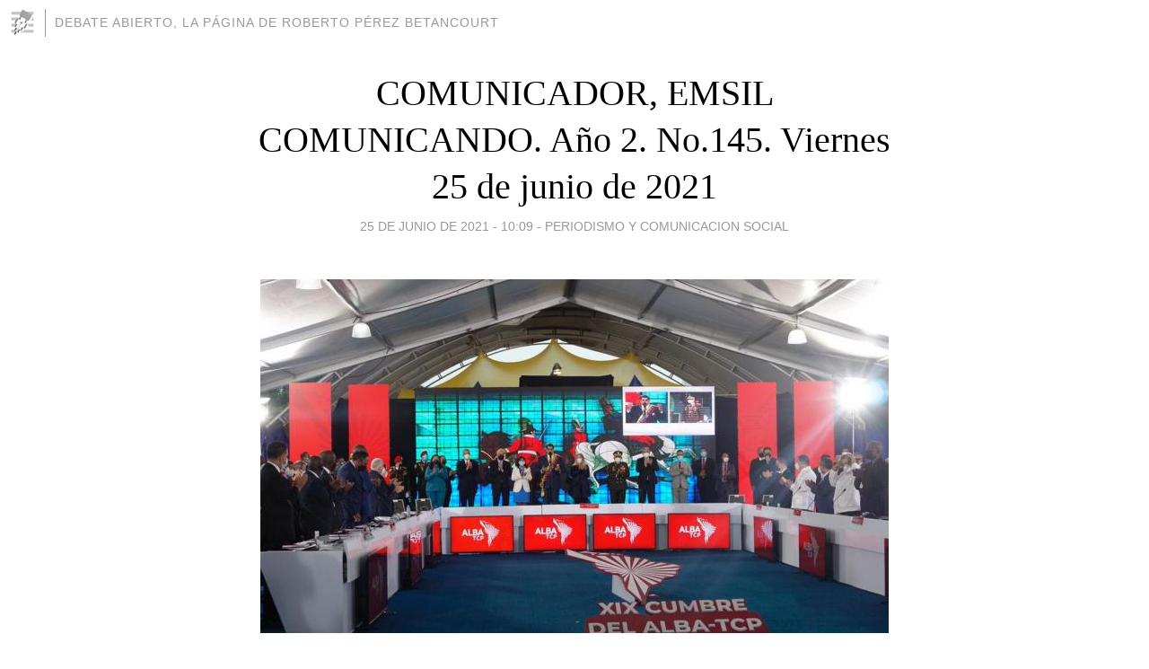

--- FILE ---
content_type: text/html; charset=utf-8
request_url: https://rpbm.blogia.com/2021/062501-comunicador-emsil-comunicando-ano-2-no-145-viernes-25-de-junio-de-2021.php
body_size: 23157
content:
<!DOCTYPE html>
<html lang="es">
<head>
	<meta charset="UTF-8">
	
	<title>COMUNICADOR, EMSIL COMUNICANDO. Año 2. No.145. Viernes 25 de junio de 2021 | DEBATE ABIERTO, la página de Roberto Pérez Betancourt</title>

	<link rel="canonical" href="https://rpbm.blogia.com/2021/062501-comunicador-emsil-comunicando-ano-2-no-145-viernes-25-de-junio-de-2021.php" />
        

	<meta property="og:locale" content="es" />
	<meta property="og:site_name" content="rpbm" />

	<meta property="og:type" content="article" />

	<meta property="og:type" content="article" />
	<meta property="og:title" content="COMUNICADOR, EMSIL COMUNICANDO. A&ntilde;o 2. No.145. Viernes 25 de junio de 2021 | DEBATE ABIERTO, la p&aacute;gina de Roberto P&eacute;rez Betancourt" />
	<meta name="description" property="og:description" content="COMUNICADOR, EMSIL COMUNICANDO. A&ntilde;o 2. No.145. Viernes 25 de junio de 2021, A&ntilde;o 63 del triunfo de la Revoluci&oacute;n. &nbsp; SUMARIO--- &iquest;Qu&eacute; asuntos definieron la agenda de cooperaci&oacute;n y solidaridad del">

	<meta property="og:url" content="https://rpbm.blogia.com/2021/062501-comunicador-emsil-comunicando-ano-2-no-145-viernes-25-de-junio-de-2021.php" />

	<link rel="alternate" type="application/rss+xml" title="RSS 2.0" href="https://rpbm.blogia.com/feed.xml" />

	<link rel="stylesheet" href="//cms.blogia.com/templates/template1/css/styles.css?v=1479210573">
	
	<link rel="shortcut icon" href="//cms.blogia.com/templates/template1/img/favicon.ico" />

	<meta name="viewport" content="width=device-width, initial-scale=1.0" />

	
	

<!-- Google tag (gtag.js) -->
<script async src="https://www.googletagmanager.com/gtag/js?id=G-QCKB0GVRJ4"></script>
<script>
  window.dataLayer = window.dataLayer || [];
  function gtag(){dataLayer.push(arguments);}
  gtag('js', new Date());

  gtag('config', 'G-QCKB0GVRJ4');
</script>

</head>










<body class="page--post">


		<header>



       <a href="https://www.blogia.com">
            <img src="[data-uri]" width="30" height="30" alt="Blogia" />
       </a>

		<div id="blog-title">
		<a href="https://rpbm.blogia.com">DEBATE ABIERTO, la página de Roberto Pérez Betancourt</a>
		</div>
		
	</header>






	
	<main style="max-width : 730px;">
	
	




		<article id="post">
			
			<h1><a href="https://rpbm.blogia.com/2021/062501-comunicador-emsil-comunicando-ano-2-no-145-viernes-25-de-junio-de-2021.php">COMUNICADOR, EMSIL COMUNICANDO. Año 2. No.145. Viernes 25 de junio de 2021</a></h1>





			<div class="post__author-date">
				<time datetime="2021-06-25T10:09:00+00:00" pubdate data-updated="true">
				
					<a href="https://rpbm.blogia.com/2021/062501-comunicador-emsil-comunicando-ano-2-no-145-viernes-25-de-junio-de-2021.php">
						25 de junio de 2021 - 10:09					</a>
				</time>
									- <a href="/temas/periodismo-y-comunicacion-social/">PERIODISMO Y COMUNICACION SOCIAL</a>
							</div>

		


			
			
			<div class="post__content">
			
								<img class="right" src="https://rpbm.blogia.com/upload/20210625100915-alba-cumbre-jun-25f0200939.jpg" alt="COMUNICADOR, EMSIL COMUNICANDO. A&ntilde;o 2. No.145. Viernes 25 de junio de 2021">
								

				
				<div><p><span style="color: #ff0000;"><strong><em>COMUNICADOR, EMSIL COMUNICANDO.</em></strong><em> <strong>A&ntilde;o 2.</strong></em> N<strong>o.145. Viernes 25 de junio de 2021</strong></span><strong>, A&ntilde;o 63 del triunfo de la Revoluci&oacute;n. </strong><strong><em>&nbsp;</em></strong></p></div> <p><strong><em><span style="color: #ff0000;">SUMARIO</span>---</em></strong> <strong><a href="http://www.granma.cu/mundo/2021-06-25/que-asuntos-definieron-la-agenda-de-cooperacion-y-solidaridad-del-alba-25-06-2021-00-06-13">&iquest;Qu&eacute; asuntos definieron la agenda de cooperaci&oacute;n y solidaridad del ALBA?</a></strong><strong>&nbsp;</strong></p> <p>El reconocimiento al triunfo de Cuba en Naciones Unidas, con 184 votos a favor de eliminar el bloqueo de Estados Unidos, as&iacute; como la evocaci&oacute;n por los 200 a&ntilde;os de la Batalla de Carabobo, fue destacado en las intervenciones por los oradores de la XIX Cumbre del ALBA-TCP&hellip; El presidente de Venezuela, Nicol&aacute;s Maduro, anfitri&oacute;n de la cita, destac&oacute; la necesidad del relanzamiento de PetroCaribe, el cambio clim&aacute;tico, el Banco del ALBA, y todos los nuevos proyectos conjuntos que se han venido trabajando en medio de la coyuntura regional y mundial&hellip; Enfatiz&oacute; en que se trabaja por recuperar el esfuerzo unitario de la Comunidad de Estados Latinoamericanos y Caribe&ntilde;os (Celac), por la reconstrucci&oacute;n de la Uni&oacute;n de Naciones Suramericanas (Unasur), as&iacute; como por el relanzamiento de PetroCaribe&hellip;Celebr&oacute; el avance de la Mayor de las Antillas en el desarrollo de cinco candidatos vacunales anti-COVID-19, y anunci&oacute; que la vicepresidenta ejecutiva de su pa&iacute;s, Delcy Rodr&iacute;guez, firm&oacute; un contrato con las autoridades cubanas para hacer llegar a Venezuela 12 millones de dosis de esos ant&iacute;genos. Este jueves lleg&oacute; a esa naci&oacute;n hermana el primer lote de Abdala, producida por el Centro de Ingenier&iacute;a Gen&eacute;tica y Biotecnolog&iacute;a de la isla caribe&ntilde;a.</p> <p>&nbsp;</p> <p><strong><a href="http://www.granma.cu/mundo/2021-06-24/devuelve-mexico-89-migrantes-cubanos-que-se-encontraban-en-ese-pais">---Devuelve M&eacute;xico 89 migrantes cubanos que se encontraban en ese pa&iacute;s</a></strong><strong> </strong>Ante el cierre de los servicios del consulares de Estados Unidos en la Isla y la interrupci&oacute;n arbitraria del otorgamiento de visados a los cubanos, muchas personas deben viajar a terceros pa&iacute;ses sin poseer garant&iacute;a alguna del otorgamiento de visado.</p> <p><strong>&nbsp;</strong></p> <p><strong>-<span style="color: #ff0000;">--La Covid 19 en Cuba el jueves 24 de junio</span></strong><strong>:</strong> <strong>1 880 nuevos casos de Covid-19 y 16 fallecidos. El acumulado de contagios asciende a 174 mil 789. Los decesos suman 1 209 desde que se detect&oacute; la enfermedad en el pa&iacute;s</strong>. En total en terapia intensiva permanecen 144 pacientes, de ellos 47 en estado cr&iacute;tico y 97 graves ( <span style="color: #000000;">La informaci&oacute;n de este viernes la ofreceremos en comunicado extra m&aacute;s adelante para no demorar esta emisi&oacute;n).</span></p> <p><strong>-<span style="color: #ff0000;">--Gaceta Oficial No. 71 Ordinaria de 2021 </span></strong><span style="color: #ff0000;"><strong><a href="https://www.gacetaoficial.gob.cu/sites/default/files/goc-2021-o71_3.pdf" target="_blank">&nbsp;DESCARGAR GACETA</a></strong></span><strong>&nbsp;</strong></p> <p><strong>Fecha:&nbsp;</strong>24/06/2021<a href="https://www.gacetaoficial.gob.cu/es/resolucion-127-de-2021-de-ministerio-de-ciencia-tecnologia-y-medio-ambiente">Resoluci&oacute;n 127 de 2021 de Ministerio de Ciencia, Tecnolog&iacute;a y Medio Ambiente</a> Establece regulaciones correspondientes a la Comisi&oacute;n Nacional de Valoraci&oacute;n Documental del Sistema Nacional de Gesti&oacute;n Documental y Archivos de la Rep&uacute;blica de Cuba. <a href="https://www.gacetaoficial.gob.cu/es/resolucion-130-de-2021-de-ministerio-de-ciencia-tecnologia-y-medio-ambiente">Resoluci&oacute;n 130 de 2021 de Ministerio de Ciencia, Tecnolog&iacute;a y Medio Ambiente</a> Establece las &Aacute;reas Protegidas de las cuales el Jard&iacute;n Bot&aacute;nico de Cienfuegos queda encargado de su administraci&oacute;n. <a href="https://www.gacetaoficial.gob.cu/es/resolucion-132-de-2021-de-ministerio-de-ciencia-tecnologia-y-medio-ambiente">Resoluci&oacute;n 132 de 2021 de Ministerio de Ciencia, Tecnolog&iacute;a y Medio Ambiente</a> Otorga premio anual a estudiantes investigadores; j&oacute;venes investigadores y a j&oacute;venes tecn&oacute;logos .<a href="https://www.gacetaoficial.gob.cu/es/resolucion-315-de-2020-de-ministerio-del-comercio-exterior-y-la-inversion-extranjera-0">Resoluci&oacute;n 315 de 2020 de Ministerio del Comercio Exterior y la Inversi&oacute;n Extranjera</a> Aprueba el Reglamento que rige las relaciones comerciales en las operaciones en moneda libremente convertible entre las entidades autorizadas a realizar actividades de comercio exterior y las formas de gesti&oacute;n no estatal.</p> <p>&nbsp;</p> <p><strong><a href="http://www.cubadebate.cu/noticias/2021/06/24/abdala-presento-al-cecmed-el-expediente-y-soberana-02-lo-hara-en-los-proximos-dias-para-obtener-el-uso-de-emergencia/">---Abdala present&oacute; al CECMED el expediente y Soberana 02 lo har&aacute; en los pr&oacute;ximos d&iacute;as para obtener el uso de emergencia</a></strong></p> <p>El expediente del candidato vacunal Abdala, con una eficacia del 92,28%, ya fue presentado por su desarrollador (el Centro de Ingenier&iacute;a Gen&eacute;tica y Biotecnolog&iacute;a) a la entidad reguladora cubana, el Centro para el Control Estatal de Medicamentos, Equipos y Dispositivos M&eacute;dicos (CECMED), para obtener el autorizo de uso de emergencia.</p> <p>&nbsp;</p> <p><strong><a href="http://www.acn.cu/economia/81080-por-nuevos-mercados-reto-para-producciones-oleohidraulicas-de-cienfuegos">--- Por nuevos mercados: reto para producciones oleohidr&aacute;ulicas de Cienfuegos &nbsp;(ACN) En medio de la implantaci&oacute;n de la&nbsp;</a><a href="http://www.acn.cu/economia/81080-por-nuevos-mercados-reto-para-producciones-oleohidraulicas-de-cienfuegos"><strong>Tarea Ordenamiento</strong>, la producci&oacute;n de los renglones pertenecientes a la rama de la&nbsp;<strong>oleohidr&aacute;ulica</strong>, en la provincia de<strong>&nbsp;Cienfuegos</strong>, tiene el reto de expandir sus horizontes comerciales hacia nuevos mercados en Cuba.</a></strong></p> <h1><a href="http://www.acn.cu/economia/81080-por-nuevos-mercados-reto-para-producciones-oleohidraulicas-de-cienfuegos"><br /> </a><strong>---</strong><span style="font-size: medium;"><strong><a href="http://www.acn.cu/especiales-acn/81082-es-un-hecho-en-las-tunas-se-produce-madera-plastica-fotos-y-video">&iexcl;Es un hecho!, en Las Tunas se produce madera pl&aacute;stica (+Fotos y Video)</a></strong><strong> </strong>Hace poco m&aacute;s de un a&ntilde;o Mario Gonz&aacute;lez Bahamonde descubri&oacute; la &ldquo;madera pl&aacute;stica&rdquo; a trav&eacute;s de Internet, sin embargo lo que convirti&oacute; aquella b&uacute;squeda en un proyecto real fue su experiencia fabricando muebles de madera y metal durante m&aacute;s de 20 a&ntilde;os como miembro del Fondo Cubano de Bienes Culturales.</span></h1> <p><strong><a href="http://www.cubadebate.cu/especiales/2021/06/24/windows-11-asi-es-el-nuevo-sistema-operativo-de-microsoft/">---Windows 11: As&iacute; es el nuevo sistema operativo de Microsoft (+ Video)</a></strong><strong>&nbsp; </strong>El PC sigue importando, y en Microsoft han querido aprovechar este singular resurgimiento con un lanzamiento que nadie esperaba:&nbsp;<a href="http://www.cubadebate.cu/noticias/2021/06/16/que-sabemos-de-windows-11-hasta-el-momento-un-windows-10-con-un-poco-de-chapa-y-pintura/">es as&iacute; como llega su nuevo sistema operativo, Windows 11.</a></p> <p><strong>&nbsp;</strong></p> <p><strong><span style="text-decoration: underline;">Desde la comunicaci&oacute;n institucional de la Empresa Nacional de Silos (EMSIL)</span></strong> continuamos este servicio interno <span style="text-decoration: underline;">por correo electr&oacute;nico</span> para dar a conocer a nuestros <strong>directivos</strong> <strong>y funcionarios INFORMACIONES DE ACTUALIDAD</strong> de inter&eacute;s para su conocimiento y el desempe&ntilde;o de las funciones que realizan. <strong>El sumario y <span style="text-decoration: underline;">las ampliaciones</span></strong> TAMBI&Eacute;N SE PUEDEN VISUALIZAR EN <a href="https://www.blogger.com/blogger.g?blogID=8674019988834648150#allposts">Blogger: GENTE DE SILOS EMSIL - Todas las entradas</a><span style="text-decoration: underline;">: </span><a href="http://www.blogger.com/blogger.g?blogID=8674019988834648150#allposts">www.blogger.com/blogger.g?blogID=8674019988834648150#allposts</a><span style="text-decoration: underline;">&nbsp;</span></p> <p>Adem&aacute;s: <a href="https://emsilgentedesilos.blogspot.com/">https://emsilgentedesilos.blogspot.com/</a><a href="file:///B:/EMSIL%20FOTOS%20Y%20PUBLICACIONES/COMUNICADOR%20COMUNICANDO/En%20Debate%20Abierto:%20http:/rpbm.blogia.com/">En Debate Abierto: http://rpbm.blogia.com/</a><span style="text-decoration: underline;">&nbsp; </span>En FACEBOOK t<strong>tps://www.facebook.com/emsilmatanzas/?modal=admin_todo_tour </strong><strong>Si deseas recibir nuestros boletines diarios en tu ordenador o m&oacute;vil env&iacute;anos tu direcci&oacute;n electr&oacute;nica a esta direcci&oacute;n: </strong><a href="mailto:rpb070640@gmail.com"><strong>rpb070640@gmail.com</strong></a><strong><span style="text-decoration: underline;"></span></strong></p> <p><strong>Nota: Seguimos afrontando dificultades t&eacute;cnico-operativas con el servidor&nbsp; inform&aacute;tico de la Empresa, lo que retarda nuestro correo electr&oacute;nico para los usuarios del canal de la EMSIL. Si posees cuenta en&nbsp; gmail, yahoo o en otro servidor, puedes remitirnos tu direcci&oacute;n de correo para ampliar el env&iacute;o por ese canal. Gracias</strong><strong><span style="text-decoration: underline;"></span></strong></p> <p><strong style="font-size: 1em;"><em>Roberto P&eacute;rez Betancourt</em></strong></p> <p><span style="color: #ff00ff;"><strong><em>Ampliaci&oacute;n del sumario:</em></strong><strong><span style="text-decoration: underline;"></span></strong></span></p> <p><span style="color: #ff00ff;"><strong>&nbsp;</strong></span><strong style="font-size: 1em;"><a href="http://www.granma.cu/mundo/2021-06-25/que-asuntos-definieron-la-agenda-de-cooperacion-y-solidaridad-del-alba-25-06-2021-00-06-13">&iquest;Qu&eacute; asuntos definieron la agenda de cooperaci&oacute;n y solidaridad del ALBA?</a></strong></p><p><strong></strong></p> <p>El reconocimiento al triunfo de Cuba en Naciones Unidas, con 184 votos a favor de eliminar el bloqueo de Estados Unidos, as&iacute; como la evocaci&oacute;n por los 200 a&ntilde;os de la Batalla de Carabobo, fue destacado en las intervenciones por los oradores de la XIX Cumbre del ALBA-TCP. El presidente de Venezuela, Nicol&aacute;s Maduro, anfitri&oacute;n de la cita, resalt&oacute; que representa un orgullo para Caracas celebrar este foro en medio de la situaci&oacute;n sanitaria actual y de la persecuci&oacute;n econ&oacute;mica del imperio contra algunos de los Estados miembros.&nbsp;</p> <p>Explic&oacute; que durante este encuentro celebrado de forma conjunta con la clausura del Bicentenario del Congreso de los Pueblos, se analizaron temas fundamentales de la geopol&iacute;tica regional, como el intercambio en la salud, agricultura y alimentaci&oacute;n, educaci&oacute;n, articulaci&oacute;n pol&iacute;tica y comunicacional.</p> <p>Entre estos temas, destac&oacute; la necesidad del relanzamiento de PetroCaribe, el cambio clim&aacute;tico, el Banco del ALBA, y todos los nuevos proyectos conjuntos que se han venido trabajando en medio de la coyuntura regional y mundial.</p> <p>Enfatiz&oacute; en que se trabaja por recuperar el esfuerzo unitario de la Comunidad de Estados Latinoamericanos y Caribe&ntilde;os (Celac), por la reconstrucci&oacute;n de la Uni&oacute;n de Naciones Suramericanas (Unasur), as&iacute; como por el relanzamiento de PetroCaribe.</p> <p>Celebr&oacute;, adem&aacute;s, el avance de la Mayor de las Antillas en el desarrollo de cinco candidatos vacunales anti-COVID-19, y anunci&oacute; que la vicepresidenta ejecutiva de su pa&iacute;s, Delcy Rodr&iacute;guez, firm&oacute; un contrato con las autoridades cubanas para hacer llegar a Venezuela 12 millones de dosis de esos ant&iacute;genos. Este jueves lleg&oacute; a esa naci&oacute;n hermana el primer lote de Abdala, producida por el Centro de Ingenier&iacute;a Gen&eacute;tica y Biotecnolog&iacute;a de la isla caribe&ntilde;a.</p> <p>El presidente de Bolivia, Luis Arce, agradeci&oacute; el apoyo firme del ALBA-TCP al denunciar el golpe de Estado contra Evo Morales en el a&ntilde;o 2019. Manifest&oacute; la urgencia de plantearnos una profunda reflexi&oacute;n frente a los momentos dif&iacute;ciles que vivimos, marcados por la insensibilidad y la inequidad.</p> <p>Recalc&oacute; que el mecanismo de integraci&oacute;n, en concordancia con sus principios rectores, requiere poner la econom&iacute;a en el centro de sus acciones orientadas hacia el bienestar de nuestros pueblos.</p> <p>Habl&oacute; de la necesidad de desarrollar vacunas como un logro universal, y de la campa&ntilde;a que lidera su pa&iacute;s en la liberaci&oacute;n de las patentes para obtener mayor equidad en la distribuci&oacute;n de los ant&iacute;genos.&nbsp;</p> <p>Remarc&oacute; que la Alianza alcanz&oacute; resultados de alto impacto en la regi&oacute;n, sobre todo en programas de salud y educaci&oacute;n; mencion&oacute; que tres millones de personas recuperaron la vista y cinco millones fueron alfabetizados. &laquo;Hoy m&aacute;s que nunca debemos apelar a esa solidaridad internacionalista entre pueblos y gobiernos&raquo;, insisti&oacute;.</p> <p>El presidente de Nicaragua, Daniel Ortega, salud&oacute; la celebraci&oacute;n del bicentenario de la Batalla de Carabobo y lo que represent&oacute; esa contienda para nuestros pueblos. &laquo;La Am&eacute;rica que estaba ocupada, sometida a sangre y fuego por el pueblo espa&ntilde;ol, dijo basta y ech&oacute; a andar el carro de la historia. Fue determinante la Batalla de Carabobo&raquo;, destac&oacute;.</p> <p>Se&ntilde;al&oacute; tambi&eacute;n que han intentado borrar la cultura indoamericana, centro de Nuestra Am&eacute;rica, y contra esa fuerza se alz&oacute; Bol&iacute;var. &laquo;Los h&eacute;roes abrieron el camino y la ruta para la independencia de Espa&ntilde;a. Nos han planteado un nuevo desaf&iacute;o, porque hoy estamos luchando por nuestra segunda y definitiva independencia&raquo;.</p> <p>Record&oacute; c&oacute;mo los pueblos avanzan en el mismo camino de libertad e independencia, teniendo como base la fuerza de las ideas, la raz&oacute;n y las armas. Record&oacute; la expulsi&oacute;n de Cuba de la Organizaci&oacute;n de Estados Americanos (OEA), para lo que el imperialismo utiliz&oacute; las tiran&iacute;as y los gobiernos serviles en su agresi&oacute;n hacia la isla caribe&ntilde;a.</p> <p>Reconoci&oacute; que a pesar de las diferencias en el campo ideol&oacute;gico y de la influencia del imperio yanqui, en circunstancias que solamente son momentos hist&oacute;ricos, de hero&iacute;smo, firmeza y libertad, logramos la reuni&oacute;n de nuestros pueblos en la Comunidad de Estados Latinoamericanos y Caribe&ntilde;os. &laquo;La Celac va a enterrar a la oea y podremos decir los latinoamericanos y los caribe&ntilde;os que somos libres e independientes&raquo;, asegur&oacute;.</p> <p>Tambi&eacute;n apunt&oacute; que su naci&oacute;n se alista para las elecciones generales, el 7 de noviembre, y que las ganar&aacute; el pueblo con el Frente Sandinista a la cabeza. Igualmente reflexion&oacute; que solo una Am&eacute;rica Unida puede enfrentarse a los yanquis, no hay otra manera. &laquo;Estos son los momentos m&aacute;s duros de la siembra, cuando est&aacute; floreciendo&raquo;, se&ntilde;al&oacute;.</p> <p>El primer ministro de Dominica, Roosevelt Skerrit, al intervenir en el magno evento, dijo que le debemos a nuestros ancestros y a los comandantes fundadores del bloque continental por ense&ntilde;arnos el camino de la soberan&iacute;a. &laquo;Los Estados Unidos piensan que deben instalar a los l&iacute;deres de nuestra regi&oacute;n, pero nosotros tenemos la capacidad para no darles la potestad de decidir&raquo;, se&ntilde;al&oacute;.</p> <p>El Primer Ministro expres&oacute; que su pa&iacute;s siempre ser&aacute; solidario con Venezuela y su pueblo, y que reconoce a Nicol&aacute;s Maduro como el leg&iacute;timo presidente de la naci&oacute;n sudamericana. Asimismo, se refiri&oacute; al bloqueo estadounidense contra Cuba y asegur&oacute; que la naci&oacute;n antillana derrocar&aacute; esa cruel pol&iacute;tica.</p> <p>&laquo;C&oacute;mo es posible que en el siglo XXI tengamos miedo de denunciar esta injusticia y que cese la intervenci&oacute;n en los asuntos internos. Si no hubiese sido por la solidaridad de Cuba, todos nosotros en el Caribe no hubi&eacute;semos sido tan exitosos en la lucha contra la covid-19&raquo;, subray&oacute;.</p> <p>La Cumbre de la Alianza y el Congreso Bicentenario de los Pueblos del mundo se efectuaron de forma presencial y virtual, reunieron a representantes de m&aacute;s de 67 pa&iacute;ses, entre ellos los expresidentes Evo Morales y Rafael Correa, y la exsenadora colombiana Piedad C&oacute;rdoba, entre otros prestigiosos invitados.</p> <p>&nbsp;</p> <p><strong><a href="http://www.granma.cu/mundo/2021-06-24/devuelve-mexico-89-migrantes-cubanos-que-se-encontraban-en-ese-pais">---Devuelve M&eacute;xico 89 migrantes cubanos que se encontraban en ese pa&iacute;s</a></strong><strong> </strong>Ante el cierre de los servicios del consulares de Estados Unidos en la Isla y la interrupci&oacute;n arbitraria del otorgamiento de visados a los cubanos, muchas personas deben viajar a terceros pa&iacute;ses sin poseer garant&iacute;a alguna del otorgamiento de visado. En cumplimiento del Memorando de Entendimiento suscrito por Cuba y M&eacute;xico, para garantizar un flujo migratorio regular, ordenado y seguro entre ambos pa&iacute;ses, se realiz&oacute; el 23 de junio la devoluci&oacute;n de 89 ciudadanos cubanos por las autoridades mexicanas, inform&oacute; Ernesto Sober&oacute;n, director general de Asuntos Consulares y Cubanos Residentes en el Exterior (Daccre), a trav&eacute;s de su cuenta en Twitter.</p> <p>Estas personas migran de forma irregular hacia EE. UU., enfrent&aacute;ndose a los elevados riesgos del tr&aacute;nsito irregular, debido a las medidas adoptadas por las autoridades estadounidense que obstaculizan un flujo regular, ordenado y seguro de viajeros en ambos sentidos, destac&oacute; el diplom&aacute;tico.</p> <p>&nbsp;</p> <p><strong><a href="http://www.cubadebate.cu/noticias/2021/06/24/abdala-presento-al-cecmed-el-expediente-y-soberana-02-lo-hara-en-los-proximos-dias-para-obtener-el-uso-de-emergencia/">---Abdala present&oacute; al CECMED el expediente y Soberana 02 lo har&aacute; en los pr&oacute;ximos d&iacute;as para obtener el uso de emergencia</a></strong></p> <p>El expediente del candidato vacunal Abdala, con una eficacia del 92,28%, ya fue presentado por su desarrollador (el Centro de Ingenier&iacute;a Gen&eacute;tica y Biotecnolog&iacute;a) a la entidad reguladora cubana, el Centro para el Control Estatal de Medicamentos, Equipos y Dispositivos M&eacute;dicos (CECMED), para obtener el autorizo de uso de emergencia.<strong></strong></p> <p>Debido a que los resultados son positivos, en las pr&oacute;ximas semanas se espera tener este autorizo, inform&oacute; hoy en conferencia de prensa Eduardo Mart&iacute;nez D&iacute;az, presidente de BioCubaFarma, quien destac&oacute; que el CECMED ha acompa&ntilde;ado todo el proceso del desarrollo de los candidatos vacunales cubanos, con inspecciones a las plantas productoras y la evaluaci&oacute;n de la informaci&oacute;n que se ha ido generando.</p> <p>&nbsp;</p> <p>En rueda de prensa se conoci&oacute; que el Instituto Finlay de Vacunas (IFV) entregar&aacute; la pr&oacute;xima semana al CECMED el expediente de Soberana 02, que consta de una eficacia del 62% en dos dosis.</p> <p>&nbsp;</p> <p>Yury Vald&eacute;s Balb&iacute;n, director adjunto del IFV explic&oacute; que ya el centro est&aacute; en este camino, en contacto con la autoridad reguladora y precis&oacute; que el autorizo de uso de emergencia no se solicita a partir de un &uacute;nico resultado. &ldquo;Es un conjunto de documentos, donde est&aacute; recopilada toda la informaci&oacute;n que se ha venido trabajando con los candidatos vacunales, incluye los resultados y evidencia cl&iacute;nica acumulada, informes parciales y otros elementos de rigor como las inspecciones que se realizan a los sistemas productivos&rdquo;, dijo.</p> <p>&nbsp;</p> <p>Estos logros son resultado de la experiencia de la ciencia cubana en el desarrollo de vacunas</p> <p>&ldquo;Lo que se ha logrado no es casual. Nuestro pa&iacute;s tiene una experiencia de m&aacute;s de 30 a&ntilde;os dise&ntilde;ando y produciendo vacunas. En estos momentos fabricamos un grupo importante de vacunas que se utilizan en nuestros programas de inmunizaci&oacute;n. Hay una cobertura del cerca del 100% de vacunaci&oacute;n en nuestros ni&ntilde;os. Una buena parte de las vacunas que administramos las fabricamos nosotros mismos y tenemos la capacidad para poder suministrar todas las que necesita el programa nacional de inmunizaci&oacute;n&rdquo;, dijo Mart&iacute;nez D&iacute;az.</p> <p>&nbsp;</p> <p>De acuerdo con el experto, varias vacunas que desarrolladas por Cuba fueron en su momento las primeras de su tipo a nivel mundial, como es la vacuna contra la meningitis tipo B, C.</p> <p>&nbsp;</p> <p>&ldquo;De hecho el componente de esa vacuna forma parte de uno de los candidatos vacunales, que es Soberana 01, el cual desarrolla el Instituto Finlay de Vacunas y que en estos momentos contin&uacute;a su desarrollo cl&iacute;nico. Esa vacuna (VA-MENGOC-BC) incluso obtuvo la medalla de oro de la Organizaci&oacute;n Mundial de propiedad Intelectual. Tambi&eacute;n la vacuna contra la hepatitis B fue la primera vacuna que se logr&oacute; desarrollar y obtener la calificaci&oacute;n por parte de la Organizaci&oacute;n Mundial de la Salud (OMS)&rdquo;, apunt&oacute; el presidente de BioCubaFarma.</p> <p>&nbsp;</p> <p>Asimismo, el experto se&ntilde;al&oacute; que varias de las vacunas cubanas han sido calificadas por la OMS. &ldquo;La vacuna contra Haemophilus influenzae tipo b es la primera vacuna cuyo ant&iacute;geno se logr&oacute; por v&iacute;a sint&eacute;tica. Nuestro pa&iacute;s tambi&eacute;n fue el primero de Am&eacute;rica Latina en lograr una vacuna pentavalente. Una particularidad es el estrecho trabajo que se realiza con el Ministerio de Salud P&uacute;blica que ha permitido llegar a resultados como el que se muestra en el gr&aacute;fico, donde realmente se logra tener impacto con el uso de este inmun&oacute;geno. A partir del uso de la vacuna contra la Hepatitis B, en Cuba, desde el a&ntilde;o 2000, ni un solo ni&ntilde;o menor de 5 a&ntilde;os se ha infectado con la hepatitis B. Esta es una enfermedad que nosotros pensamos que el Minsap, en un futuro no muy lejano, va a poder declarar como eliminada de nuestro pa&iacute;s&rdquo;, explic&oacute;. Mart&iacute;nez D&iacute;az se&ntilde;al&oacute; que todas estas vacunas han sido fabricadas en instalaciones que tienen un alto cumplimiento de las buenas pr&aacute;cticas. &ldquo;Los sistemas productivos de varias de nuestras vacunas han sido precalificados y sometidos a inspecciones de la OMS. Estos sistemas tienen capacidad para producir en cortos periodos de tiempo cantidades importantes de vacunas&rdquo;, dijo.</p> <p>&nbsp;</p> <p>Enfatiz&oacute; que en el caso de Soberana 02, de la que se conoce ya la eficacia de su esquema de dos dosis, sus ensayos cl&iacute;nicos fase III se han realizado cumpliendo todas las normas de buenas pr&aacute;cticas establecidas. &ldquo;Ya tenemos los resultados de eficacia de los ensayos cl&iacute;nicos Fase III de Soberana 02 en esquema dos dosis. La eficacia del ensayo con el esquema heterodoxo de dos dosis de Soberana 01 + Soberana Plus se sabr&aacute; en los pr&oacute;ximos d&iacute;as. En el caso de Abdala, la eficacia de las tres dosis fue de un 92.28%&rdquo;, destac&oacute;.</p> <p>&nbsp;</p> <p>El presidente de BioCubaFarma explic&oacute; que a partir de los resultados que exist&iacute;an de los estudios cl&iacute;nicos Fase II, y de las evidencias que se ven&iacute;an reportando en los estudios de intervenci&oacute;n en el personal de salud y de la industria biofarmac&eacute;utica cubana&mdash; los cuales permit&iacute;an pronosticar con bastante seguridad que las vacunas iban a ser efectiva con un nivel de eficacia de m&aacute;s del 50%&mdash;, como ha sido el caso de Soberana 02 y Abdala, se tom&oacute; la decisi&oacute;n de realizar la intervenci&oacute;n sanitaria en grupos y poblaciones de riesgo.</p> <p>&nbsp;</p> <p>Cuba encabeza la lista de pa&iacute;ses que m&aacute;s dosis de vacunas administra diariamente</p> <p>&ldquo;Desde el mes de abril comenz&oacute; un proceso de inmunizaci&oacute;n en estas poblaciones. Hasta el d&iacute;a de hoy el 24% de la poblaci&oacute;n cubana ha recibido al menos la primera dosis de uno de los candidatos vacunales. Cuba encabeza la lista de pa&iacute;ses que m&aacute;s dosis de vacunas est&aacute; administrando diariamente. Esperamos tener los autorizo de uso de emergencia los pr&oacute;ximos d&iacute;as y semanas, a partir de ese momento se podr&aacute; comenzar un proceso de vacunaci&oacute;n con mayor masividad. El sistema de salud tiene organizadas a lo largo del pa&iacute;s las condiciones para que este proceso se lleve a cabo&rdquo;, dijo Mart&iacute;nez D&iacute;az.</p> <p>&nbsp;</p> <p>Se&ntilde;al&oacute; que a partir de los datos p&uacute;blicos que ofrece el Minsap, se puede observar el nivel de incidencia en La Habana, en los municipios donde se comenz&oacute; la vacunaci&oacute;n, comparados con La Habana en sentido general y con los municipios que no se han vacunado.</p> <p>&ldquo;La curva que aparece en rojo son los cuatro municipios que iniciaron la vacunaci&oacute;n en La Habana. Eran los que m&aacute;s incidencia ten&iacute;an, por eso el Minsap determin&oacute; iniciar por all&iacute;, pues eran los de mayor riesgo. En la gr&aacute;fica se puede ver c&oacute;mo a partir de la primera, la segunda y la tercera dosis ha ido disminuyendo significativamente la incidencia, hasta el momento en que la curva est&aacute; por debajo de las otras curvas. En general se empieza a ver la diferencia significativa con los municipios donde no se hab&iacute;a comenzado a usar la vacuna, aunque ya en estos momentos todos los municipios de la capital comenzaron la vacunaci&oacute;n. A partir de aqu&iacute;, se incrementar&aacute; el ritmo de inmunizaci&oacute;n y con seguridad podemos afirmar antes que finalice el 2021 toda la poblaci&oacute;n va a poder quedar inmunizada con nuestras vacunas. Pensamos que Cuba va a poder ser el primer pa&iacute;s que podr&aacute; vacunar a toda su poblaci&oacute;n antes de que finalice el 2021 con vacunas propias&rdquo;, sostuvo el presidente de BioCubaFarma. Se eval&uacute;a eficacia de esquema de Soberana 02 + Soberana Plus</p> <p>El director del Instituto Finlay de Vacunas, Vicente Verez, dijo que en la actualidad se est&aacute; midiendo la eficacia en la tercera dosis en la que se emplea el candidato Soberana Plus. &ldquo;Cuando se hace un an&aacute;lisis de la respuesta inmune se encuentra que el n&uacute;mero de sujetos que sobrepasa el umbral que correlaciona los anticuerpos neutralizantes debe estar en un 85% y un 95%&rdquo;.</p> <p>&nbsp;</p> <p>En Conferencia de prensa el Dr. Vicente V&eacute;rez explic&oacute;, que no ha concluido la evaluaci&oacute;n de eficacia del del esquema de inmunizaci&oacute;n heter&oacute;logo de 2 dosis de #Soberana02 con una dosis de #SoberanaPlus. pic.twitter.com/bWHzL4LhYX</p> <p>&nbsp;</p> <p>&mdash; BioCubaFarma (@BioCubaFarma) June 24, 2021</p> <p>&nbsp;</p> <p>Este estudio, que a&uacute;n no ofrece una correlaci&oacute;n exacta, se ha realizado en una provincia donde hay una elevada presencia de las llamadas &ldquo;cepas preocupantes&rdquo;.</p> <p>&nbsp;</p> <p>Cuando se tenga este resultado se presentar&aacute; el expediente al CECMED.</p> <p>Agreg&oacute; que se &ldquo;espera una eficacia alta con la tercera dosis, porque hay un 96% personas (del grupo estudiado) que correlaciona con una alta inmunidad. Esto no significa que esas personas est&eacute;n protegidas contra la enfermedad, sino que se trata de una previsi&oacute;n con un nivel importante de aproximaci&oacute;n&rdquo;.</p> <p>&nbsp;</p> <p>Se espera un incremento de la eficacia entre un 85 y 95%.</p> <p>&nbsp;</p> <p>En Conferencia de prensa el Dr. Vicente V&eacute;rez explic&oacute;, que no ha concluido la evaluaci&oacute;n de eficacia del del esquema de inmunizaci&oacute;n heter&oacute;logo de 2 dosis de #Soberana02 con una dosis de #SoberanaPlus. pic.twitter.com/bWHzL4LhYX</p> <p>&nbsp;</p> <p>&mdash; BioCubaFarma (@BioCubaFarma) June 24, 2021</p> <p>&nbsp;</p> <p>&nbsp;</p> <p>Dijo el doctor V&eacute;rez Bencomo que &ldquo;a partir del momento en que se lleg&oacute; al n&uacute;mero de casos que permitieran hacer un estudio de eficacia, se decidi&oacute; cerrar la base de datos y entregarla a un grupo de expertos (comit&eacute; independiente), el cual hace un an&aacute;lisis por grupos de la diferencia estad&iacute;stica. Este estudio se realiza a tres grupos (A, B y C). El jueves de la semana pasada este comit&eacute; inform&oacute; que encontraron diferencias estad&iacute;sticamente significativas entre los grupos y esa fue la luz verde para entregar el c&oacute;digo de cada grupo&rdquo;, precis&oacute; el experto.</p> <p>&nbsp;</p> <p>Ello&mdash;se&ntilde;al&oacute;&mdash; trascurri&oacute; entre jueves y viernes de la semana pasada, lo que constituy&oacute; la evaluaci&oacute;n de la eficacia de Soberana 02 en dos dosis. &ldquo;Cerramos esta parte de estudio, conociendo la eficacia de una dosis y de dos&rdquo;. El estudio revel&oacute; que, con una primera dosis, en un grupo de 810 personas, el 19.5% sobrepasa el t&iacute;tulo de anticuerpo, o sea, que tienen anticuerpos neutralizantes del virus. An&aacute;lisis iniciales apuntaban una eficacia en una dosis de entre un 20% y 30%, para prevenir la enfermedad sintom&aacute;tica de la covid. El comit&eacute; de expertos lleg&oacute; a la conclusi&oacute;n que la eficacia en una dosis es de un 30%. Sobre los resultados con dos dosis en ese mismo grupo de 810 personas, se encontr&oacute; que el 76,2% sobrepasa el umbral que correlaciona tener t&iacute;tulos neutralizantes. Cuando el comit&eacute; independiente cierra su an&aacute;lisis, este arroja que el promedio de los dos grupos es de un 62% de eficacia, un resultado destacable teniendo en cuenta que sobrepasa el 50% considerado por la OMS para que un candidato vacunal se convierta en vacuna. El segundo requisito de la OMS, consistente en un intervalo de confianza m&iacute;nimo del 30%, tambi&eacute;n se logra en Soberana 02. Esto se determin&oacute; en 111 casos con covid sintom&aacute;tica encontrados 14 d&iacute;as despu&eacute;s de administrada la segunda dosis, 62 casos en el placebo, 23 y 26 en los otros dos grupos&rdquo;, explic&oacute; el director del Instituto Finlay de Vacunas.</p> <p>&nbsp;</p> <p>Ahora estamos midiendo la eficacia en la tercera dosis en la que se emplea el candidato Soberana Plus, reiter&oacute;.</p> <p>&nbsp;</p> <p>En Video, IFV aclara que no ha concluido la evaluaci&oacute;n de eficacia de Soberana 02 + Soberana Plus</p> <p>&nbsp;</p> <p>La doctora Marta Ayala &Aacute;vila, directora general del Centro de Ingenier&iacute;a Gen&eacute;tica y Biotecnolog&iacute;a (CIGB), explic&oacute; que la estrategia cl&iacute;nica del candidato vacunal Abdala, en su fase I, II y III de ensayos cl&iacute;nicos se ubic&oacute; en la regi&oacute;n oriental del pa&iacute;s, inici&aacute;ndose en el municipio de Santiago de Cuba de la provincia de igual nombre. Despu&eacute;s, en la fase III, se sumaron los municipios de Granma, Bayamo y el municipio cabecera de la provincia de Guant&aacute;namo. Todos los estudios cl&iacute;nicos fueron a doble ciego, aleatorizados y controlados con placebo, resumi&oacute;.</p> <p>&nbsp;</p> <p>Estos estudios, dijo, iniciaron en diciembre del 2020 en un contexto de circulaci&oacute;n fundamentalmente de la variante que estaba circulando en Cuba y en el mundo, la D6 -14-G. &ldquo;Ya cuando nos encontr&aacute;bamos realizando el estudio cl&iacute;nico fase III, y sobre todo en el momento en que estamos recogiendo la informaci&oacute;n para determinar eficacia, sabemos que en la regi&oacute;n oriental, tal como estaba ocurriendo en La Habana, empezaron a circular otras variantes del SARS-CoV-2, como la variante Alfa, identificada en Reino Unidos , y la variante Beta, que se identific&oacute; en Sud&aacute;frica. La eficacia, entonces, del Fase III es la evaluaci&oacute;n contra la COVID-19 sintom&aacute;tica. Este fase III es un uno a uno, o sea, un grupo placebo y un grupo vacunado, donde se incorporaron m&aacute;s de 48 900 voluntarios, y en cuyo an&aacute;lisis de la eficacia se utilizaron aquellos voluntarios covid-19 sintom&aacute;ticos, sin evidencias de exposici&oacute;n previa a infecci&oacute;n viral&rdquo;, se&ntilde;al&oacute;.</p> <p>&nbsp;</p> <p>El esquema trabajado por Abdala, puntualiz&oacute; Ayala &Aacute;vila, es un esquema de tres dosis espaciado cada 14 d&iacute;as (0, 14 y 28 d&iacute;as) y a partir de 14 d&iacute;as de la &uacute;ltima dosis, en el d&iacute;a 42 del esquema completo, es que se inicia la recogida de datos para la evaluaci&oacute;n de la eficacia. &ldquo;Hoy estamos dando la eficacia contra la covid sintom&aacute;tica, pero hay otras variables del estudio cl&iacute;nico, que tambi&eacute;n nos revelar&aacute;n eficacia contra las formas graves y asintom&aacute;ticas de la enfermedad, as&iacute; como se evaluar&aacute; que ocurri&oacute; despu&eacute;s de la primera y segunda dosis de administraci&oacute;n de la vacuna&rdquo;, explic&oacute;.</p> <p>&nbsp;</p> <p>Seg&uacute;n la experta, la respuesta inmune es un indicador de por d&oacute;nde puede ir lo que uno espera de un inmun&oacute;geno o candidato vacunal, porque es el mecanismo mediante el cual se expresa la funci&oacute;n de esa vacuna, es decir la preparaci&oacute;n de ese sistema inmune para que el individuo cuando se enfrente al virus pueda responder.</p> <p>&nbsp;</p> <p>&ldquo;Continuamos evaluando nuestra respuesta inmune y tuvimos la posibilidad de confirmar a trav&eacute;s de un ensayo ELISA de la compa&ntilde;&iacute;a Roche, que lo que hab&iacute;amos encontrado en t&eacute;rminos de intensidad de la respuesta de los individuos vacunados era realmente muy bueno y nos hac&iacute;a avizorar que pod&iacute;amos tener buenos resultados tambi&eacute;n en la evaluaci&oacute;n de la eficacia. Evaluados por ese sistema, todos los individuos fueron positivos a la vacunaci&oacute;n. Un elemento muy importante es que estos niveles de anticuerpos se relacionaban positivamente con la capacidad de neutralizaci&oacute;n del virus circulante&rdquo;, coment&oacute; Ayala &Aacute;vila.</p> <p>&nbsp;</p> <p>De acuerdo con la OMS y la FDA, cada fabricante debe demostrar que su vacuna tiene una eficacia de m&aacute;s del 50%, que el intervalo de confianza no sea menor del 30 % porque una vacuna que se ubique en estos par&aacute;metros o por encima de ellos ser&iacute;a una vacuna que brindar&iacute;a protecci&oacute;n y salvar&iacute;a muchas vidas. &ldquo;Ya hicimos el an&aacute;lisis, porque hab&iacute;amos planeado cortes interinos I y II, y&nbsp; a partir del an&aacute;lisis de la situaci&oacute;n epidemiol&oacute;gica y alta incidencia que se present&oacute; en las provincias orientales, pudimos acumular el n&uacute;mero de eventos que esper&aacute;bamos para el an&aacute;lisis final (153); de ellos 142 en los placebos y 11 en los vacunados, lo cual nos da el 92.28% de eficacia. Cuando vemos los l&iacute;mites del intervalo de confianza son 85% y 95%, bien estrecho, lo cual nos da una certeza de que estamos realmente ante un n&uacute;mero eficaz&rdquo;, dijo la cient&iacute;fica.</p> <p>&nbsp;</p> <p>Este an&aacute;lisis, remarc&oacute;, se realiz&oacute; tambi&eacute;n por los grupos independientes estad&iacute;sticos como estaba protocolizado. &ldquo;Con este 92.28% de eficacia nos ubicamos entre las mejores vacunas del mundo&rdquo;, dijo.</p> <p>&nbsp;</p> <p>Por otra parte, la experta mencion&oacute; que los investigadores, teniendo en cuenta el contexto de circulaci&oacute;n de las cepas existentes durante el estudio, piensan que este dato de eficacia, en una alta probabilidad tambi&eacute;n est&aacute; expresando protecci&oacute;n a estas variantes que mayoritariamente estaban circulando.</p> <p>&nbsp;</p> <p>Como parte de este estudio cl&iacute;nico, dijo, tenemos los aislamientos de todos los exudados de los voluntarios que fueron PCR positivo. Est&aacute; previsto tambi&eacute;n hacer un estudio con las instituciones que en el pa&iacute;s tienen la capacidad de hacer el aislamiento y la secuenciaci&oacute;n del virus; como parte de una investigaci&oacute;n cient&iacute;fica que resulta de mucho inter&eacute;s.</p> <p>&nbsp;</p> <p>&ldquo;En nuestros laboratorios, ya sea con tecnolog&iacute;a del Centro de Inmunolog&iacute;a Molecular y por las propias tecnolog&iacute;as del CIGB, hemos ido obteniendo prote&iacute;nas recombinantes con las mutaciones de estas variables, prote&iacute;nas que hemos ido evaluando con los sueros de los individuos vacunados con Abdala. Hemos encontrado que se mantiene un reconocimiento de esos sueros con esas prote&iacute;nas, lo cual es indicativo de que en esa respuesta inmune que tiene instaurada el individuo ante la vacunaci&oacute;n, hay una capacidad d ereconocer y porqu&eacute; no dominar a la variable a la que se est&aacute; enfrentando&rdquo;, explic&oacute; Ayala &Aacute;vila.. (M&aacute;s informaci&oacute;n en el link indicado en el t&iacute;tulo de Cubadebate con conecci&oacute;n en Internet&hellip;)</p> <p>&nbsp;</p> <p>&nbsp;</p> <p><strong>---</strong><strong> Por nuevos mercados: reto para producciones oleohidr&aacute;ulicas de Cienfuegos</strong> &nbsp;(ACN) En medio de la implantaci&oacute;n de la&nbsp;<strong>Tarea Ordenamiento</strong>, la producci&oacute;n de los renglones pertenecientes a la rama de la&nbsp;<strong>oleohidr&aacute;ulica</strong>, en la provincia de<strong>&nbsp;Cienfuegos</strong>, tiene el reto de expandir sus horizontes comerciales hacia nuevos mercados en Cuba. Yadira de la Cruz Ch&aacute;vez, directora adjunta de la empresa Oleohidr&aacute;ulica Cienfuegos, declar&oacute; a la Agencia Cubana de Noticias que para lograr ese desaf&iacute;o, estrechar&aacute;n relaciones comerciales con el sector integrado por trabajadores por cuenta propia y cooperativas no agropecuarias.Puntualiz&oacute; que ya se dan los primeros pasos por el pa&iacute;s en la documentaci&oacute;n reglamentaria de las normas jur&iacute;dicas, a fin de brindar servicios fuera del sector estatal y la empresa poder obtener divisas. Abund&oacute; la directiva que esas prestaciones est&aacute;n vinculadas al cromado de piezas y partes, una posibilidad que tienen pocas entidades dentro del pa&iacute;s.El cromado es un recubrimiento que alarga la vida &uacute;til del equipo y es capaz de impedir la oxidaci&oacute;n en las piezas terminadas, las protege del medio ambiente y alarga la vida &uacute;til del equipo ya sean combinadas ca&ntilde;eras, montacargas, o equipos m&aacute;s peque&ntilde;os usados en la labor de los negocios de cuenta propistas, aclar&oacute; de la Cruz Ch&aacute;vez.Lu&iacute;s Gonz&aacute;lez L&oacute;pez es parte del colectivo integrado por 116 trabajadores en Oleohidr&aacute;ulica Cienfuegos, se desempe&ntilde;a como operario galv&aacute;nico y labora all&iacute; desde hace m&aacute;s de 30 a&ntilde;os. Durante el recorrido de un equipo de la ACN por el taller de galvanizado, perteneciente a esa entidad, Gonz&aacute;lez L&oacute;pez mostr&oacute; las piezas relucientes salida del proceso industrial.</p> <h1><span style="font-size: small;">&ldquo;El cromado de piezas es un proceso de electr&oacute;lisis, es decir donde la energ&iacute;a el&eacute;ctrica cambia a energ&iacute;a qu&iacute;mica, y tiene lugar en un electr&oacute;lito, con una soluci&oacute;n acuosa o sales disueltas.</span></h1> <h1><span style="font-size: small;">&ldquo;Aqu&iacute; usamos soluciones de &aacute;cido cr&oacute;mico de 259 gramos por litro y &aacute;cido sulf&uacute;rico de un dos a cuatro por ciento.</span></h1> <h1><span style="font-size: small;">&ldquo;Por ejemplo, indic&oacute;, esa cuba tiene tres celdas an&oacute;dicas que realiza el proceso a trav&eacute;s de un rectificador de corriente, luego se le da el acabado pero debe tener muy buena calidad de elaboraci&oacute;n cada pieza&rdquo;.</span></h1> <h1><span style="font-size: small;">Oleohidr&aacute;ulica Cienfuegos, antigua f&aacute;brica de Motores Di&eacute;sel Jos&eacute; Gregorio Mart&iacute;nez, fue la primera empresa construida por la Revoluci&oacute;n a propuesta del entonces ministro de Industria Ernesto Che Guevara, quien vio en la ubicaci&oacute;n geogr&aacute;fica de esta ciudad un gran fil&oacute;n econ&oacute;mico respaldado por el puerto sure&ntilde;o.</span></h1> <h1><span style="font-size: small;">Inaugurada en octubre de 1964, la planta logra producciones &uacute;nicas de su tipo en el pa&iacute;s, desde sus renglones tradicionales como mangueras, cilindros y gatos hidr&aacute;ulicos, y los m&aacute;s modernos en la gama de traspaletas, rampa niveladora, gr&uacute;a pescante y plataforma elevadora de tijera.<strong></strong></span></h1> <p><span style="font-size: small;"><strong>&nbsp;</strong></span><strong style="font-size: 1em;">&nbsp;</strong><strong style="font-size: 1em;"><a href="http://www.cubadebate.cu/especiales/2021/06/24/windows-11-asi-es-el-nuevo-sistema-operativo-de-microsoft/">---Windows 11: As&iacute; es el nuevo sistema operativo de Microsoft (+ Video)</a></strong><strong style="font-size: 1em;">&nbsp; </strong><span style="font-size: 1em;">El PC sigue importando, y en Microsoft han querido aprovechar este singular resurgimiento con un lanzamiento que nadie esperaba:&nbsp;</span><a href="http://www.cubadebate.cu/noticias/2021/06/16/que-sabemos-de-windows-11-hasta-el-momento-un-windows-10-con-un-poco-de-chapa-y-pintura/">es as&iacute; como llega su nuevo sistema operativo, Windows 11.</a></p> <p><em>Hoy por fin hemos conocido todos los detalles sobre un sistema operativo que coge el testigo de Windows 10 y que&nbsp;lo hace con cambios muy importantes a nivel visual, pero tambi&eacute;n en otros apartados. Se&ntilde;ores y se&ntilde;oras, bienvenidos al sistema operativo de nueva generaci&oacute;n de Microsoft.</em></p> <p>Cambios importantes en el men&uacute; de inicio</p> <p><a href="http://www.cubadebate.cu/noticias/2021/04/27/microsoft-anadira-nuevos-contenidos-de-interes-del-usuario-a-la-barra-de-herramientas-de-windows-10/">Windows 11 quiere parecer distinto a Windows 10, y para lograrlo Microsoft ha introducido una serie de cambios visuales</a>&nbsp;que&nbsp;afectan especialmente a su renovado men&uacute; de inicio.</p> <p>Ese men&uacute;, que desde hace a&ntilde;os se ha situado por defecto en la esquina inferior izquierda del escritorio,&nbsp;cambia de posici&oacute;n y de formato.</p> <p>Tanto el bot&oacute;n de inicio con el logo de Windows como los accesos a las principales aplicaciones que "anclamos" a la barra de tareas&nbsp;est&aacute;n situados en la parte central de la pantalla, algo que recuerda a la posici&oacute;n del&nbsp;<em>Dock de macOS</em>&nbsp;y que desde luego supone un cambio radical en el sistema operativo de Microsoft. Si esa opci&oacute;n no nos gusta no pasa nada:&nbsp;<strong>podremos cambiar esa posici&oacute;n pulsando con el bot&oacute;n derecho del rat&oacute;n en la barra de tareas</strong>, lo que nos permitir&aacute; acceder a su configuraci&oacute;n. En esa configuraci&oacute;n tenemos una opci&oacute;n para colocar el men&uacute; de inicio y los iconos de las aplicaciones ancladas en la parte inferior izquierda de nuestro escritorio, como siempre.</p> <p><em>La&nbsp;<strong>iconograf&iacute;a cambia de forma notable tambi&eacute;n</strong>, y como ya se vio en la filtraci&oacute;n del sistema operativo existen nuevos iconos tanto para el propio logo de Windows (ahora sin perspectiva, pero con las esquinas exteriores redondeadas) como para iconos de aplicaciones o iconos de carpetas importantes como Documentos, Descargas o Im&aacute;genes.</em></p> <p>El funcionamiento del men&uacute; de inicio, eso s&iacute;, hereda el comportamiento del buscador integrado de Windows 10: aunque&nbsp;<strong>la barra de b&uacute;squeda no aparece en primer t&eacute;rmino en ese men&uacute;</strong>, en cuanto empezamos a escribir algo con ese men&uacute; abierto se ir&aacute;n ofreciendo sugerencias que permiten lanzar aplicaciones o realizar b&uacute;squedas de forma inmediata.</p> <p><strong>La integraci&oacute;n de</strong><em>&nbsp;Teams</em><strong>&nbsp;es ahora total en Windows 11</strong>: de esa forma Microsoft permite que podamos usar de forma nativa su plataforma de mensajer&iacute;a y videoconferencias desde la instalaci&oacute;n b&aacute;sica del sistema operativo.</p> <p>Una decisi&oacute;n que es curiosa &mdash;y que deja a Skype en un singular segundo plano&mdash; pero que sin duda hace que surjan suspicacias una vez m&aacute;s sobre esa habitual pr&aacute;ctica de Microsoft de&nbsp;<strong>favorecer sus soluciones frente a las alternativas</strong>.</p> <p>No solo eso: al hacer clic en ese bot&oacute;n de inicio el men&uacute; de inicio que se despliega es tambi&eacute;n diferente. En primer lugar &ldquo;no est&aacute; pegado a la barra de tareas&rdquo;, sino que&nbsp;<strong>&ldquo;flota&rdquo; sobre el escritorio</strong>. En segundo, las esquinas de esa ventana emergente no forman &aacute;ngulos de 90&deg;, sino que&nbsp;<strong>son esquinas redondeadas</strong>. En tercero, decimos adi&oacute;s a las baldosas animadas que nos hab&iacute;an acompa&ntilde;ado desde Windows 8, lanzado en octubre de 2012.</p> <p>En lugar de esas baldosas, Microsoft ha decidido ocupar ese men&uacute; con dos &aacute;reas diferenciadas. En la superior encontramos&nbsp;<strong>&iacute;conos que son lanzadores de las aplicaciones m&aacute;s recientes</strong>. En la inferior encontramos accesos directos a documentos y archivos a los que hemos accedido y que el sistema cree que nos puede venir bien tener ah&iacute;.</p> <p><em>La nueva experiencia multitarea cambia tambi&eacute;n de forma sensible: podremos seguir arrastrando las ventanas a los bordes y colocando as&iacute; dos ventanas enfrentadas, pero&nbsp;<strong>las cosas van m&aacute;s all&aacute; con los llamados&nbsp;</strong><em>Snap Layouts</em>, que permiten recolocar diversas ventanas en distintas posiciones de forma sencilla, repartiendo as&iacute; el escritorio en mitades, tercios, cuartos y tambi&eacute;n otras combinaciones de tama&ntilde;os.</em></p> <p>Esas opciones de organizaci&oacute;n&nbsp;<strong>se potencian con los&nbsp;</strong><em>Snap Groups</em>, que permiten recordar configuraciones de agrupaciones de ventanas en el escritorio para reutilizarlas cuando queramos.</p> <p>Esa experiencia saca partido de m&uacute;ltiples monitores, que podremos conectar o desconectar sin perder un flujo de trabajo que se va adaptando a esos escenarios.</p> <p>Otro de los elementos que permiten sacar m&aacute;s partido del sistema operativo&nbsp;<strong>son los escritorios virtuales</strong>&nbsp;que permiten redistribuir distintos tipos de tareas para organizarnos mejor. Eso, unido a los&nbsp;<em>Snap Groups</em>&nbsp;y los&nbsp;<em>Snap Layouts</em>&nbsp;hace que</p> <p>La experiencia t&aacute;ctil&nbsp;<strong>se nutre ahora de tecnolog&iacute;a h&aacute;ptica</strong>&nbsp;que responde a ciertas pulsaciones t&aacute;ctiles o trazos con un<em>&nbsp;stylus</em>, pero tambi&eacute;n disfrutaremos de un nuevo teclado virtual que soporta tambi&eacute;n el dictado por voz.</p> <p>Una &uacute;nica gran actualizaci&oacute;n al a&ntilde;o</p> <p>En Microsoft indicaron que el nuevo sistema operativo permitir&aacute; ganar enteros en rendimiento en todos los escenarios &mdash;veremos si eso es cierto cuando est&eacute; disponible&mdash; pero tambi&eacute;n han hecho anuncios importantes en su estrategia de actualizaciones.</p> <p>As&iacute;, la hoja de ruta para Windows 11 deja claro que a partir de ahora Microsoft ofrecer&aacute; una &uacute;nica gran actualizaci&oacute;n al a&ntilde;o y no dos como suced&iacute;a hasta ahora. Eso permitir&aacute; evitar los problemas de estabilidad y rendimiento que hab&iacute;an afectado al anterior ritmo bianual de grandes actualizaciones de Windows 10.</p> <p>Adem&aacute;s de eso, habr&aacute; tambi&eacute;n mejoras en el resto de actualizaciones &ldquo;normales&rdquo;, que seg&uacute;n los responsables de Microsoft ser&aacute;n hasta un 40% m&aacute;s peque&ntilde;as en tama&ntilde;o, lo que permitir&aacute; reducir el tiempo de descarga e instalaci&oacute;n.</p> <p>Se espera que esa gran actualizaci&oacute;n de Windows 11 llegue en la segunda mitad del a&ntilde;o, y el planteamiento sigue por ejemplo la estrategia que Apple mantiene con macOS, que cambia de versi&oacute;n una vez al a&ntilde;o.</p> <p>Los juegos ganan enteros con caracter&iacute;sticas heredadas de las nuevas Xbox Series X/S</p> <p>Hay tambi&eacute;n innovaciones en el mundo de los videojuegos, como el soporte de Auto HDR, una opci&oacute;n que ya ha hecho su aparici&oacute;n en consolas y que ahora tambi&eacute;n llega a Windows 12. Con esta opci&oacute;n ganamos enteros en el rango din&aacute;mico de los juegos, que mejorar&aacute;n la experiencia visual.</p> <p>De hecho, los desarrolladores podr&aacute;n llevarse el 100% de los ingresos que den sus aplicaciones: podr&aacute;n distribuirlas en la tienda de Microsoft tanto usando la plataforma de pago de Microsoft como otras distintas.</p> <p>En esos casos podr&aacute;n llevarse el total de los ingresos (dependiendo de esas otras plataformas de pago), y Microsoft no se llevar&aacute; nada. A esa mejora se une un redise&ntilde;o que plantea mejorar la clasificaci&oacute;n y acceso a las distintas aplicaciones.</p> <p>Otra de las noticias sorprendentes que llegaron a esta presentaci&oacute;n fue el anuncio del soporte nativo de aplicaciones Android, que podr&aacute;n usarse en nuestros PC como si se tratase de aplicaciones propias.</p> <p>Habr&aacute; que ver c&oacute;mo de bien corren esas aplicaciones, pero la propuesta es sin duda interesante y es un golpe de efecto a la hora de competir con Chrome OS, que ofrece esa opci&oacute;n desde hace tiempo.</p> <p>Requisitos: Nada de versi&oacute;n de 32 bits de Windows 11 (y cuidado con TPM 2.0)</p> <p>Aunque no hablaron de los requisitos necesarios para instalar Windows 11 en un PC durante la presentaci&oacute;n del nuevo sistema operativo, s&iacute; que es posible consultar esa informaci&oacute;n en el sitio web oficial de Windows 11 y en la documentaci&oacute;n de Microsoft.</p> <p>&nbsp;</p> <p>All&iacute; se especifica que necesitaremos un equipo con una CPU de 64 bits con al menos dos n&uacute;cleos a 1 GHz, y ah&iacute; viene el primer elemento importante: no habr&aacute; soporte para viejos procesadores de 32 bits. Aunque hace a&ntilde;os que la mayor&iacute;a de los procesadores cuentan con soporte x86-64/AMD64 esa opci&oacute;n es desde luego interesante.</p> <p>Debemos tener, adem&aacute;s, al menos 4 GB de RAM y una capacidad de almacenamiento de al menos 64 GB, pero adem&aacute;s para la instalaci&oacute;n de Windows 10 Home (veremos otras versiones) necesitaremos una cuenta de Microsoft y conectividad a Internet: parece que no ser&aacute; posible crear cuentas locales en esa edici&oacute;n.</p> <p>Otro de los requisitos clave est&aacute; en la necesidad de contar con TPM 2.0. Este est&aacute;ndar est&aacute; dise&ntilde;ado para garantizar la seguridad del hardware a trav&eacute;s de claves criptogr&aacute;ficas, y aunque es un componente ya com&uacute;n entre los fabricantes de PC y port&aacute;tiles en los &uacute;ltimos a&ntilde;os, eso podr&iacute;a plantear limitaciones para algunos usuarios.</p> <p>Es cierto que han aparecido formas de &ldquo;esquivar&rdquo; ese requisito en el caso de la versi&oacute;n filtrada de Windows 11, pero no es seguro que dichos m&eacute;todos funcionen con las versiones oficiales que aparezcan a partir de ahora. Es posible no obstante comprobar si nuestro PC es compatible con Windows 11 descargando e instalando la aplicaci&oacute;n PC Health Check oficial de Microsoft.</p> <p>Fecha y disponibilidad de Windows 11</p> <p>En Microsoft han indicado que Windows 11 estar&aacute; disponible como una actualizaci&oacute;n gratuita en nuevos PC y en algunos PC existentes a partir de las pr&oacute;ximas Navidades.</p> <p>Adem&aacute;s, revelan que la semana que viene ofrecer&aacute;n una versi&oacute;n preliminar de Windows 11 para los miembros del Windows Insider Program, lo que permitir&aacute; a esos usuarios descargar e instalar esa versi&oacute;n en sus equipos para ayudar con sus comentarios a mejorar el sistema antes de su lanzamiento final.</p> <p>&nbsp;</p> <p><strong>-<a href="http://www.acn.cu/especiales-acn/81082-es-un-hecho-en-las-tunas-se-produce-madera-plastica-fotos-y-video">&iexcl;Es un hecho!, en Las Tunas se produce madera pl&aacute;stica (+Fotos y Video)</a></strong><strong> </strong>Hace poco m&aacute;s de un a&ntilde;o Mario Gonz&aacute;lez Bahamonde descubri&oacute; la &ldquo;madera pl&aacute;stica&rdquo; a trav&eacute;s de Internet, sin embargo lo que convirti&oacute; aquella b&uacute;squeda en un proyecto real fue su experiencia fabricando muebles de madera y metal durante m&aacute;s de 20 a&ntilde;os como miembro del Fondo Cubano de Bienes Culturales. Ese dato vale para asegurar que su curiosidad no fue igual a la que mat&oacute; al gato, y s&iacute; motivo suficiente para que se dispusiera a fabricar una extrusora, m&aacute;quina industrial encargada del procesamiento de pol&iacute;meros mediante el prensado, fusi&oacute;n, moldeado, presi&oacute;n y empuje de los materiales para obtener un nuevo molde.</p> <p>As&iacute; naci&oacute; el segundo proyecto cubano que hoy incursiona en la obtenci&oacute;n de la ecomadera y &uacute;nico de su tipo en el oriente del pa&iacute;s, una novedosa propuesta que busca mayor sostenibilidad ecol&oacute;gica y financiera en tiempos en los que la innovaci&oacute;n resulta palabra de orden para el desarrollo econ&oacute;mico y social del pa&iacute;s.</p> <p>La decisi&oacute;n de Gonz&aacute;lez le permit&iacute;a sustituir costosas materias primas y poner en marcha un emprendimiento anteriormente desconocido, de ah&iacute; que decidi&oacute; rodearse de un equipo de j&oacute;venes y consagrados profesionales de diferentes &aacute;reas para echar a andar el proyecto, registrado y comercializado bajo el nombre de Pl&aacute;sticos Bahamonde.</p> <p>En el equipo intervienen tecn&oacute;logo, economista, publicista, personal directamente vinculado a la producci&oacute;n y yo, que soy ge&oacute;logo de profesi&oacute;n, alianza que resulta un laboratorio de ideas cuando se trata de perfeccionar la mezcla para la obtenci&oacute;n de la madera a partir del pl&aacute;stico, proceso que me cost&oacute; casi un a&ntilde;o materializar, cont&oacute; Gonz&aacute;lez Behamonde a la Agencia Cubana de Noticias.</p> <p>Mientras hablaba, hizo falta tomar nota y grabar, hacer fotos a los cat&aacute;logos y preguntar, preguntar mucho, porque no todos los d&iacute;as se tiene el lujo de entrevistar a quien fabrica una extrusora y con ella adquiere de manera r&aacute;pida y continua diferentes dise&ntilde;os, agilizando el proceso industrial de reciclado y aprovechando al m&aacute;ximo la materia prima que le suministra la Empresa de Materias Primas de Las Tunas.</p> <p>Por eso, hac&iacute;a falta conocer sobre sus motivaciones, a lo que Gonz&aacute;lez Bahamonde respondi&oacute; sin titubear: primero est&aacute; la necesidad de limpiar el medio ambiente a trav&eacute;s de un prop&oacute;sito nuevo y noble con los ecosistemas, responder a una necesidad puntual sobre el uso de la innovaci&oacute;n en la b&uacute;squeda de soluciones m&aacute;s baratas y sustentables y adem&aacute;s la implementaci&oacute;n de innovadores procedimientos como es el caso de la econom&iacute;a circular.</p> <p>El proyecto est&aacute; a tono con las m&aacute;s actuales tendencias del mundo financiero y es el joven Yoan Silva S&aacute;nchez quien se encarga de implementar el proceso no lineal de reincorporaci&oacute;n de productos en desuso a la industria y as&iacute; a una nueva vida &uacute;til, logro en el que resulta su constante vinculaci&oacute;n con la Universidad de Las Tunas.</p> <p>Silva S&aacute;nchez explica que con la generalizaci&oacute;n de esta iniciativa se podr&iacute;a beneficiar pr&aacute;cticamente el ciento por ciento de las esferas de la econom&iacute;a, desde el turismo, la agricultura, la industria de materiales de la construcci&oacute;n y el hogar, sin contar las claras potencialidades que tienen estos productos para convertirse en rubro exportable.</p> <p>&nbsp;</p> <p>Lo cierto es que el mundo de la ecomadera es fascinante y si alguien tiene dudas solo basta hablar unos poco minutos con el ingeniero Emilio Enrique Guerrero para convencerse, &eacute;l es el tecn&oacute;logo de Pl&aacute;sticos Bahamonde y aunque domina a plenitud los m&aacute;s complejos mecanismos de la peque&ntilde;a industria se hace entender con palabras sencillas: la madera pl&aacute;stica tiene ventajas ante la humedad, es m&aacute;s r&iacute;gida, resistente, Toda esta ciencia se traduce entonces gracias al ingenio y la creatividad de Yuri Cuti&ntilde;o T&eacute;llez, diestro publicista que en pocos meses se ha encargado de presentar el proyecto al pueblo tunero y enrumbar sus alianzas comunicacionales en prometedores convenios con el Grupo Empresarial de Log&iacute;stica del Ministerio de la Agricultura y el Fondo Cubano de Bienes Culturales, adem&aacute;s de 16 cartas de intenciones que ya est&aacute;n firmadas con entidades de importancia del sistema empresarial cubano.</p> <p>&nbsp;</p> <p>Ahora Pl&aacute;sticos Bahamonde tiene sus talleres en un local arrendado de la Empresa Universal de Las Tunas, el contrato les permite experimentar all&iacute; con mayor libertad, organizarse mejor, para as&iacute; tener mayor nivel de respuesta a las demandas de sectores y encargos priorizados.</p> <p>&nbsp;</p> <p>Mesas para picnic, silla asoleadora, tarimas industriales, estibadores, basureros, bancos para parques, entre otros productos son posibles a trav&eacute;s de la iniciativa del sector no estatal que ofrece, entre sus ventajas, la entrega de producciones ciento por ciento recuperables, de f&aacute;cil mantenimiento, con dise&ntilde;os personalizados que exhiben altos est&aacute;ndares de calidad basados en resistencia, funcionalidad y flexibilidad.</p> <p>&nbsp;</p> <p>&iexcl;Es un hecho!, en Las Tunas se produce madera pl&aacute;stica y aunque el escenario econ&oacute;mico es complejo, las m&aacute;s recientes disposiciones para dinamizar el desarrollo del pa&iacute;s con la creaci&oacute;n de micros, peque&ntilde;as y medianas empresas arroja luces a un contexto de puertas abiertas para gente sencilla y de grandes ideas, como quienes impulsan hoy Pl&aacute;sticos Bahamonde.y no presenta afectaciones por hongos e insectos.</p> <div><p>&nbsp;</p></div> <p>&nbsp;</p> <p>&nbsp;</p> <p><br /> <br /> <strong></strong></p> <p>&nbsp;</p> <div><p>&nbsp;</p></div> <p><strong>&nbsp;</strong></p> <p>&nbsp;</p> <p>&nbsp;</p>			</div>


			
			<div class="post__share">
				<ul>
										<li class="share__facebook">
						<a href="https://www.facebook.com/sharer.php?u=https%3A%2F%2Frpbm.blogia.com%2F2021%2F062501-comunicador-emsil-comunicando-ano-2-no-145-viernes-25-de-junio-de-2021.php" 
							title="Compartir en Facebook"
							onClick="ga('send', 'event', 'compartir', 'facebook');">
								Facebook</a></li>
					<li class="share__twitter">
						<a href="https://twitter.com/share?url=https%3A%2F%2Frpbm.blogia.com%2F2021%2F062501-comunicador-emsil-comunicando-ano-2-no-145-viernes-25-de-junio-de-2021.php" 
							title="Compartir en Twitter"
							onClick="ga('send', 'event', 'compartir', 'twitter');">
								Twitter</a></li>
					<li class="share__whatsapp">
						<a href="whatsapp://send?text=https%3A%2F%2Frpbm.blogia.com%2F2021%2F062501-comunicador-emsil-comunicando-ano-2-no-145-viernes-25-de-junio-de-2021.php" 
							title="Compartir en WhatsApp"
							onClick="ga('send', 'event', 'compartir', 'whatsapp');">
								Whatsapp</a></li>
					<li class="share__email">
						<a href="mailto:?subject=Mira esto&body=Mira esto: https%3A%2F%2Frpbm.blogia.com%2F2021%2F062501-comunicador-emsil-comunicando-ano-2-no-145-viernes-25-de-junio-de-2021.php" 
							title="Compartir por email"
							onClick="ga('send', 'event', 'compartir', 'email');">
								Email</a></li>
									</ul>
			</div>

		
		</article>
		
		








		
		
		<section id="related" style="text-align:center;">
		
		
			<h2>Otros artículos en este blog:</h2>
			
			<ul>

				
				<li><a href="https://rpbm.blogia.com/2022/052001-proteger-acompanar-y-recuperar-lo-materialmente-danado-maximas-de-trabajo-tras-el-accidente-en-el-saratoga.php">Proteger, acompañar y recuperar lo materialmente dañado, máximas de trabajo tras el accidente en el Saratoga</a></li>
				
				
				<li><a href="https://rpbm.blogia.com/2022/082201-este-lunes-en-la-mesa-redonda-implantacion-del-mercado-cambiario-en-cuba.php">Este lunes en la Mesa Redonda: Implantación del mercado cambiario en Cuba</a></li>
				
				
				<li><a href="https://rpbm.blogia.com/2022/070101-la-central-termoelectrica-guiteras-otra-vez-en-linea.php">La central termoeléctrica Guiteras otra vez en línea</a></li>
				
				
			</ul>
			
			
		</section>







		<section id="comments">


			

			<h2>0 comentarios</h2>





			



			
			<form name="comments__form" action="https://rpbm.blogia.com/index.php" method="post" accept-charset="ISO-8859-1">
				
				<label for="nombre">Nombre</label>
				<input size="30" id="nombre" name="nombre" value="" type="text" >

				<label for="email">E-mail <em>No será mostrado.</em></label>
				<input size="30" id="email" name="email" value="" type="text" >

				<label for="comentario">Comentario</label>
				<textarea cols="30" rows="5" id="comentario" name="comentario"></textarea>

				<input name="submit" value="Publicar" type="submit" > 

								<input name="datosarticulo" value="" type="hidden" >
				<input name="idarticulo" value="2021062501" type="hidden" />
				<input name="nomblog" value="rpbm" type="hidden" >
				<input name="escomentario" value="true" type="hidden" >
				<input name="coddt" value="1392567238" type="hidden" >
			</form>
			
		</section>


		<nav>
			<ul>

								<li><a href="/2021/062401-comunicador-emsil-comunicando-ano-2-no-144-jueves-24-de-junio-de-2021.php">← COMUNICADOR, EMSIL COMUNICANDO. Año 2. No.144. Jueves 24 de junio de 2021</a></li>
				
								<li><a href="/2021/062801-comunicador-emsil-comunicando-ano-2-no-146-lunes-28-de-junio-de-2021.php">COMUNICADOR, EMSIL COMUNICANDO. Año 2. No.146. Lunes 28 de junio de 2021 →</a></li>
							

			</ul>
		</nav>






	</main>
	
	
















	<footer>
	
		<ul>
			<li><a href="/acercade/">Acerca de</a></li> 
			<li><a href="/archivos/">Archivos</a></li> 
			<li><a href="/admin.php">Administrar</a></li> 
		</ul>
			</footer>




<script>

  (function(i,s,o,g,r,a,m){i['GoogleAnalyticsObject']=r;i[r]=i[r]||function(){
  (i[r].q=i[r].q||[]).push(arguments)},i[r].l=1*new Date();a=s.createElement(o),
  m=s.getElementsByTagName(o)[0];a.async=1;a.src=g;m.parentNode.insertBefore(a,m)
  })(window,document,'script','//www.google-analytics.com/analytics.js','ga');


  ga('create', 'UA-80669-7', 'auto');
  ga('set', 'dimension1', '2014v1');
  ga('set', 'plantilla', '2014v1');
  ga('send', 'pageview');


</script>





</body>


</html>
